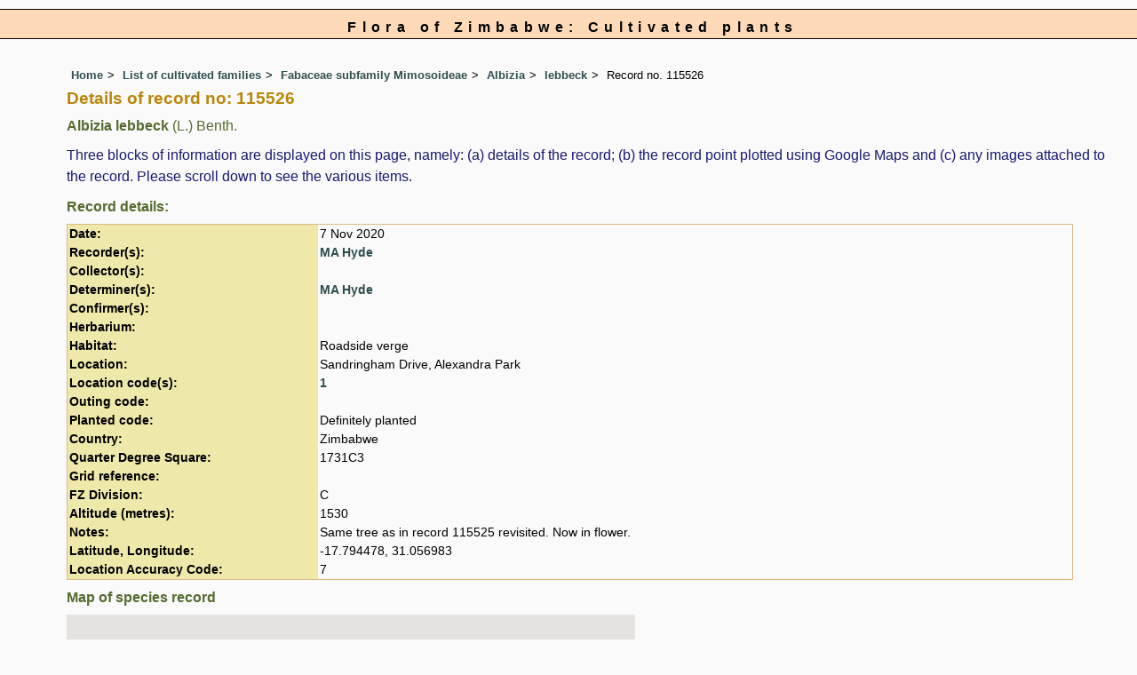

--- FILE ---
content_type: text/html; charset=UTF-8
request_url: https://www.zimbabweflora.co.zw/cult/species-record.php?record_id=115526
body_size: 16887
content:
<!DOCTYPE html>
<html lang="en">
<head><!-- Google tag (gtag.js) -->
<script async src="https://www.googletagmanager.com/gtag/js?id=G-TZJK90610Z"></script>
<script>
  window.dataLayer = window.dataLayer || [];
  function gtag(){dataLayer.push(arguments);}
  gtag('js', new Date());

  gtag('config', 'G-TZJK90610Z');
</script><title>Flora of Zimbabwe: Cultivated plants: Individual record no: 115526: Albizia lebbeck</title>
<meta charset="utf-8">
<meta name="description"
content="A web site containing information about the Flora of Zimbabwe">

<meta name="author" content="Mark Hyde">
<meta name="viewport" content="width=device-width, initial-scale=1">
<link href="https://cdn.jsdelivr.net/npm/bootstrap@5.3.3/dist/css/bootstrap.min.css" rel="stylesheet" integrity="sha384-QWTKZyjpPEjISv5WaRU9OFeRpok6YctnYmDr5pNlyT2bRjXh0JMhjY6hW+ALEwIH" crossorigin="anonymous">

<!-- Google maps script based on one by August Li at: http://augustli.wordpress.com/2010/08/01/displaying-markers-in-google-maps-api/
-->

<style type="text/css">
	#map {width:100%; max-width: 640px; height:640px; border:0px; padding:0; margin: 0 5px 0 0;}
</style>
			
<link rel="stylesheet" type="text/css" href="../css/zim.css">

<link rel="icon" type="image/x-icon" href="../favicons/zim-icon.png">

<meta name="viewport"
content="width=device-width, initial-scale=1.0, user-scalable=no">
<script src="https://maps.googleapis.com/maps/api/js?v=3&key=AIzaSyAf9F3z1tGKN9iJyo57FIEyD7wu-hJBy6E"></script>

	  	
<script type="text/javascript">
		//<![CDATA[

		//Sample code written by August Li and amended by MAH
		//var icon = new google.maps.MarkerImage("https://maps.google.com/mapfiles/ms/micons/blue.png",
		var icon = new google.maps.MarkerImage('../components/google-marker-yellow.png',
				   new google.maps.Size(32, 32), 
				   new google.maps.Point(0, 0),
				   new google.maps.Point(16, 32));
		var shadow = new google.maps.MarkerImage('../components/google-marker-shadow.png',
      // The shadow image is larger in the horizontal dimension
      // while the position and offset are the same as for the main image.
					new google.maps.Size(59, 32),
					new google.maps.Point(0,0),
					new google.maps.Point(16, 32));

	  
		var center = null;
		var map = null;
		var currentPopup;
		var bounds = new google.maps.LatLngBounds();
		function addMarker(lat, lng, info) {
			var pt = new google.maps.LatLng(lat, lng);
			bounds.extend(pt);
			var marker = new google.maps.Marker({
				position: pt,
				icon: icon,
				map: map,
				shadow: shadow,
			});
			var popup = new google.maps.InfoWindow({
				content: info,
				maxWidth: 300
			});
			google.maps.event.addListener(marker, "click", function() {
				if (currentPopup != null) {
					currentPopup.close();
					currentPopup = null;
				}
				popup.open(map, marker);
				currentPopup = popup;
			});
			google.maps.event.addListener(popup, "closeclick", function() {
				map.panTo(center);
				currentPopup = null;
			});
		}
			function initMap() {
				map = new google.maps.Map(document.getElementById("map"), {
					center: new google.maps.LatLng(-18.80,30.40),
					zoom: 4,
					gestureHandling: "greedy",
					mapTypeId: google.maps.MapTypeId.HYBRID,
					mapTypeControl: true,
					mapTypeControlOptions: {
						style: google.maps.MapTypeControlStyle.HORIZONTAL_BAR
					},
					navigationControl: true,
					navigationControlOptions: {
						style: google.maps.NavigationControlStyle.ZOOM_PAN
					},
					

  
				});	
		addMarker(-17.794478, 31.056983, 'Species name: <strong>Albizia lebbeck</strong><br>QDS: <strong>1731C3</strong><br>Location: <strong>Sandringham Drive, Alexandra Park</strong><br>Date: <strong>2020-11-07</strong><br>');
center = bounds.getCenter();
map.fitBounds(bounds);
}
//]]>
</script>
 
</head>
<body onload="initMap()" style="margin:0px; border:0px; padding:0px;">

<!-- The div called cult encloses the whole page so that specific styles can be applied to the cultpages -->
<div class="cult">

<div id="Header">Flora of Zimbabwe: Cultivated plants</div>


<div class="container-fluid">
  <div class="row">
    <div class="col">
<div class="indent">

<ul class="breadcrumb">
  <li><a href="../index.php">Home</a></li>
  <li><a href="index.php">List of cultivated families</a></li>
  <li><a href="family.php?family_id=139">Fabaceae subfamily Mimosoideae</a></li>
	<li><a href="genus.php?genus_id=666">Albizia</a></li>
  <li><a href="species.php?species_id=184690">lebbeck</a></li>
    <li>Record no. 115526</li>
</ul>

<h1>Details of record no: 115526</h1><h2>Albizia lebbeck<span class="author"> (L.) Benth.</span></h2><p>Three blocks of information are displayed on this page, namely: (a) details of the record; (b) the record point plotted using Google Maps and (c) any images attached to the record. Please scroll down to see the various items.</p>


<h2>Record details: </h2>
<table class="small85 keytable2" width="95%" cellpadding="2"
cellspacing="4" summary="Individual record details">

<tr>
<td class="backcolor wid25"><strong>Date:</strong>

</td><td>7 Nov 2020</td></tr><tr><td class="backcolor wid25"><strong>Recorder(s):</strong></td><td><a href="../speciesdata/person-display.php?person_id=1" title="Information about this recorder">MA Hyde</a><br></td></tr><tr><td class="backcolor wid25"><strong>Collector(s):</strong></td><td></td> </tr>
<tr><td class="backcolor wid25"><strong>Determiner(s):</strong></td><td><a href="../speciesdata/person-display.php?person_id=1" title="Information about this determiner">MA Hyde</a> <br>
</td> </tr>
<tr><td class="backcolor wid25"><strong>Confirmer(s):</strong></td><td></td> </tr>
<tr><td class="backcolor wid25"><strong>Herbarium:</strong></td><td></tr>

<tr>
<td class="backcolor"><strong>Habitat:</strong>
</td>
<td> Roadside verge</td>
</tr>

<tr>
<td class="backcolor"><strong>Location:</strong>
</td>
<td> Sandringham Drive, Alexandra Park</td>
</tr>


<tr>
<td class="backcolor"><strong>Location code(s):</strong>
</td>
<td> <a href="../speciesdata/location-display.php?location_id=1" title="Information about Harare">1</a></td>
</tr>

<tr>
<td class="backcolor"><strong>Outing code:</strong>
</td>
<td></td>
</tr>

<tr>
<td class="backcolor"><strong>Planted code:</strong></td>
<td>Definitely planted </td></tr><tr>
<td class="backcolor"><strong>Country:</strong>
</td>
<td> Zimbabwe</td>
</tr>


<tr>
<td class="backcolor"><strong>Quarter Degree Square:</strong>
</td>
<td> 1731C3 </td>
</tr>

<tr>
<td class="backcolor"><strong>Grid reference:</strong>
</td>
<td> </td>
</tr>


<tr>
<td class="backcolor"><strong>FZ Division:</strong>
</td>
<td> C</td>
</tr>

<tr>
<td class="backcolor"><strong>Altitude (metres):</strong>
</td>
<td> 1530</td>
</tr>


<tr>
<td class="backcolor"><strong>Notes:</strong>
</td>
<td> Same tree as in record 115525 revisited. Now in flower.
</td>
</tr>


<tr>
<td class="backcolor"><strong>Latitude, Longitude:</strong>
</td>
<td> -17.794478, 31.056983</td>
</tr>

<tr>
<td class="backcolor"><strong>Location Accuracy Code:</strong>
</td>
<td> 7</td>
</tr>

</table>

<h2>Map of species record</h2>
<div id="map"></div><h2>Images: </h2><h3>Image no: 2</h3><img src="../speciesdata/images/18/184690-2.jpg" class="img-fluid" alt="Albizia lebbeck" title="Albizia lebbeck" width="600" height="900" />	<br><br>
	<table class="small85 keytable2" width="95%" cellpadding="2"
cellspacing="4" summary="Information about the photograph">
 

<tr>
<td class="backcolor wid25"><strong>Species id:</strong></td><td>184690</td><tr>
<td class="backcolor wid25"><strong>Image id:</strong></td><td>2</td><tr>
<td class="backcolor wid25"><strong>Image number:</strong></td><td>39109</td><tr>
<td class="backcolor wid25"><strong>Photographer:</strong></td><td>

<a href="../speciesdata/person-display.php?person_id=1" title="Information about this photographer">MA Hyde</a>	</td></tr>

<td class="backcolor wid25"><strong>Code 1 if image of a herbarium specimen:</strong></td><td>0</td><tr>

<td class="backcolor wid25"><strong>Herbarium in which image taken:</strong></td><td></td><tr>
	
<td class="backcolor wid25"><strong>Code 1 if image not to be displayed:</strong></td><td>0</td><tr>
<td class="backcolor wid25"><strong>Image notes:</strong></td><td></td><tr>		
</table>
	
<h3>Image no: 3</h3><img src="../speciesdata/images/18/184690-3.jpg" class="img-fluid" alt="Albizia lebbeck" title="Albizia lebbeck" width="600" height="900" />	<br><br>
	<table class="small85 keytable2" width="95%" cellpadding="2"
cellspacing="4" summary="Information about the photograph">
 

<tr>
<td class="backcolor wid25"><strong>Species id:</strong></td><td>184690</td><tr>
<td class="backcolor wid25"><strong>Image id:</strong></td><td>3</td><tr>
<td class="backcolor wid25"><strong>Image number:</strong></td><td>39110</td><tr>
<td class="backcolor wid25"><strong>Photographer:</strong></td><td>

<a href="../speciesdata/person-display.php?person_id=1" title="Information about this photographer">MA Hyde</a>	</td></tr>

<td class="backcolor wid25"><strong>Code 1 if image of a herbarium specimen:</strong></td><td>0</td><tr>

<td class="backcolor wid25"><strong>Herbarium in which image taken:</strong></td><td></td><tr>
	
<td class="backcolor wid25"><strong>Code 1 if image not to be displayed:</strong></td><td>0</td><tr>
<td class="backcolor wid25"><strong>Image notes:</strong></td><td></td><tr>		
</table>
	
<h3>Image no: 4</h3><img src="../speciesdata/images/18/184690-4.jpg" class="img-fluid" alt="Albizia lebbeck" title="Albizia lebbeck" width="600" height="900" />	<br><br>
	<table class="small85 keytable2" width="95%" cellpadding="2"
cellspacing="4" summary="Information about the photograph">
 

<tr>
<td class="backcolor wid25"><strong>Species id:</strong></td><td>184690</td><tr>
<td class="backcolor wid25"><strong>Image id:</strong></td><td>4</td><tr>
<td class="backcolor wid25"><strong>Image number:</strong></td><td>39111</td><tr>
<td class="backcolor wid25"><strong>Photographer:</strong></td><td>

<a href="../speciesdata/person-display.php?person_id=1" title="Information about this photographer">MA Hyde</a>	</td></tr>

<td class="backcolor wid25"><strong>Code 1 if image of a herbarium specimen:</strong></td><td>0</td><tr>

<td class="backcolor wid25"><strong>Herbarium in which image taken:</strong></td><td></td><tr>
	
<td class="backcolor wid25"><strong>Code 1 if image not to be displayed:</strong></td><td>0</td><tr>
<td class="backcolor wid25"><strong>Image notes:</strong></td><td></td><tr>		
</table>
	
<h3>Image no: 5</h3><img src="../speciesdata/images/18/184690-5.jpg" class="img-fluid" alt="Albizia lebbeck" title="Albizia lebbeck" width="600" height="900" />	<br><br>
	<table class="small85 keytable2" width="95%" cellpadding="2"
cellspacing="4" summary="Information about the photograph">
 

<tr>
<td class="backcolor wid25"><strong>Species id:</strong></td><td>184690</td><tr>
<td class="backcolor wid25"><strong>Image id:</strong></td><td>5</td><tr>
<td class="backcolor wid25"><strong>Image number:</strong></td><td>39112</td><tr>
<td class="backcolor wid25"><strong>Photographer:</strong></td><td>

<a href="../speciesdata/person-display.php?person_id=1" title="Information about this photographer">MA Hyde</a>	</td></tr>

<td class="backcolor wid25"><strong>Code 1 if image of a herbarium specimen:</strong></td><td>0</td><tr>

<td class="backcolor wid25"><strong>Herbarium in which image taken:</strong></td><td></td><tr>
	
<td class="backcolor wid25"><strong>Code 1 if image not to be displayed:</strong></td><td>0</td><tr>
<td class="backcolor wid25"><strong>Image notes:</strong></td><td></td><tr>		
</table>
	
<h3>Image no: 6</h3><img src="../speciesdata/images/18/184690-6.jpg" class="img-fluid" alt="Albizia lebbeck" title="Albizia lebbeck" width="900" height="600" />	<br><br>
	<table class="small85 keytable2" width="95%" cellpadding="2"
cellspacing="4" summary="Information about the photograph">
 

<tr>
<td class="backcolor wid25"><strong>Species id:</strong></td><td>184690</td><tr>
<td class="backcolor wid25"><strong>Image id:</strong></td><td>6</td><tr>
<td class="backcolor wid25"><strong>Image number:</strong></td><td>39113</td><tr>
<td class="backcolor wid25"><strong>Photographer:</strong></td><td>

<a href="../speciesdata/person-display.php?person_id=1" title="Information about this photographer">MA Hyde</a>	</td></tr>

<td class="backcolor wid25"><strong>Code 1 if image of a herbarium specimen:</strong></td><td>0</td><tr>

<td class="backcolor wid25"><strong>Herbarium in which image taken:</strong></td><td></td><tr>
	
<td class="backcolor wid25"><strong>Code 1 if image not to be displayed:</strong></td><td>0</td><tr>
<td class="backcolor wid25"><strong>Image notes:</strong></td><td></td><tr>		
</table>
	
<h3>Image no: 7</h3><img src="../speciesdata/images/18/184690-7.jpg" class="img-fluid" alt="Albizia lebbeck" title="Albizia lebbeck" width="900" height="600" />	<br><br>
	<table class="small85 keytable2" width="95%" cellpadding="2"
cellspacing="4" summary="Information about the photograph">
 

<tr>
<td class="backcolor wid25"><strong>Species id:</strong></td><td>184690</td><tr>
<td class="backcolor wid25"><strong>Image id:</strong></td><td>7</td><tr>
<td class="backcolor wid25"><strong>Image number:</strong></td><td>39114</td><tr>
<td class="backcolor wid25"><strong>Photographer:</strong></td><td>

<a href="../speciesdata/person-display.php?person_id=1" title="Information about this photographer">MA Hyde</a>	</td></tr>

<td class="backcolor wid25"><strong>Code 1 if image of a herbarium specimen:</strong></td><td>0</td><tr>

<td class="backcolor wid25"><strong>Herbarium in which image taken:</strong></td><td></td><tr>
	
<td class="backcolor wid25"><strong>Code 1 if image not to be displayed:</strong></td><td>0</td><tr>
<td class="backcolor wid25"><strong>Image notes:</strong></td><td></td><tr>		
</table>
	
<h3>Image no: 8</h3><img src="../speciesdata/images/18/184690-8.jpg" class="img-fluid" alt="Albizia lebbeck" title="Albizia lebbeck" width="900" height="600" />	<br><br>
	<table class="small85 keytable2" width="95%" cellpadding="2"
cellspacing="4" summary="Information about the photograph">
 

<tr>
<td class="backcolor wid25"><strong>Species id:</strong></td><td>184690</td><tr>
<td class="backcolor wid25"><strong>Image id:</strong></td><td>8</td><tr>
<td class="backcolor wid25"><strong>Image number:</strong></td><td>39115</td><tr>
<td class="backcolor wid25"><strong>Photographer:</strong></td><td>

<a href="../speciesdata/person-display.php?person_id=1" title="Information about this photographer">MA Hyde</a>	</td></tr>

<td class="backcolor wid25"><strong>Code 1 if image of a herbarium specimen:</strong></td><td>0</td><tr>

<td class="backcolor wid25"><strong>Herbarium in which image taken:</strong></td><td></td><tr>
	
<td class="backcolor wid25"><strong>Code 1 if image not to be displayed:</strong></td><td>0</td><tr>
<td class="backcolor wid25"><strong>Image notes:</strong></td><td></td><tr>		
</table>
	
<!-- End of image section -->
<ul class="breadcrumb">
  <li><a href="../index.php">Home</a></li>
  <li><a href="index.php">List of cultivated families</a></li>
  <li><a href="family.php?family_id=139">Fabaceae subfamily Mimosoideae</a></li>
	<li><a href="genus.php?genus_id=666">Albizia</a></li>
  <li><a href="species.php?species_id=184690">lebbeck</a></li>
    <li>Record no. 115526</li>
</ul>

</div><!-- Close "indent" div here -->

 </div> <!-- close col -->

</div> <!-- close row -->
 </div> <!-- close container-fluid -->

<!-- Close "cult" div here -->
</div>

<hr>
<div class="tiny"><strong>Copyright: 

Mark Hyde, Bart Wursten, Petra Ballings and Meg Coates Palgrave, 2002-26</strong><br><br>
<strong>Hyde, M.A., Wursten, B.T.,  Ballings, P. &  Coates Palgrave, M.</strong> 
<strong>(2026)</strong>. <em>Flora of Zimbabwe: Cultivated plants: Individual record no: 115526: Albizia lebbeck.</em> <br>https://www.zimbabweflora.co.zw/cult/species-record.php?record_id=115526, retrieved 20 January 2026<br><br>Site software last modified: 18 October 2025 12:35pm (GMT +2)<br><a href="../terms.php">Terms of use</a><br>
</div> <script src="https://cdn.jsdelivr.net/npm/bootstrap@5.3.3/dist/js/bootstrap.bundle.min.js" integrity="sha384-YvpcrYf0tY3lHB60NNkmXc5s9fDVZLESaAA55NDzOxhy9GkcIdslK1eN7N6jIeHz" crossorigin="anonymous"></script> 
</body>
</html>
